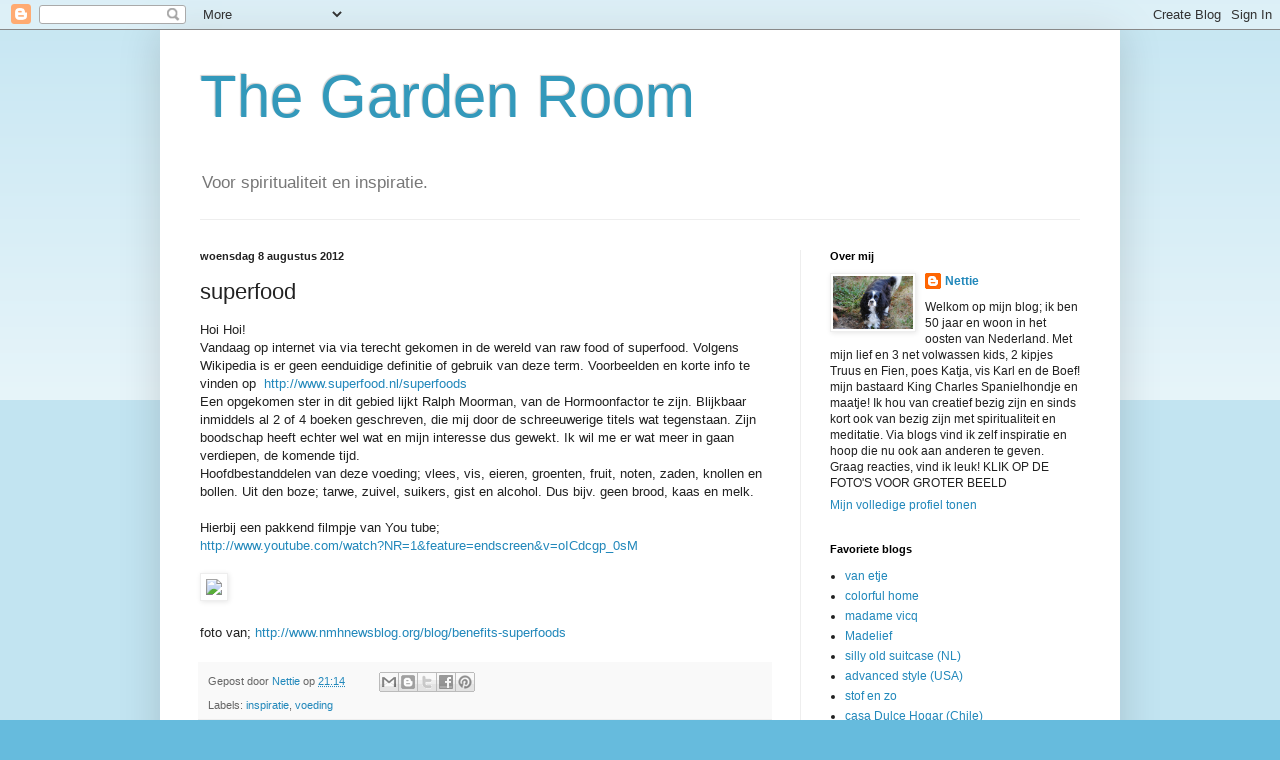

--- FILE ---
content_type: text/html; charset=UTF-8
request_url: http://www.antoinettemarks.com/b/stats?style=BLACK_TRANSPARENT&timeRange=ALL_TIME&token=APq4FmDpyZbTKrWDiTs6xR7wGFcYkjypUmfBwOYXynzb1Ctk9nbm0T1Tyr-i7Sj9rzyNh2XThHmUWzxogS8NoGXg3lzUfOGi4g
body_size: 247
content:
{"total":201372,"sparklineOptions":{"backgroundColor":{"fillOpacity":0.1,"fill":"#000000"},"series":[{"areaOpacity":0.3,"color":"#202020"}]},"sparklineData":[[0,98],[1,3],[2,94],[3,96],[4,3],[5,100],[6,38],[7,11],[8,26],[9,7],[10,13],[11,2],[12,4],[13,2],[14,3],[15,23],[16,3],[17,3],[18,11],[19,11],[20,6],[21,1],[22,3],[23,2],[24,4],[25,2],[26,2],[27,3],[28,6],[29,2]],"nextTickMs":3600000}